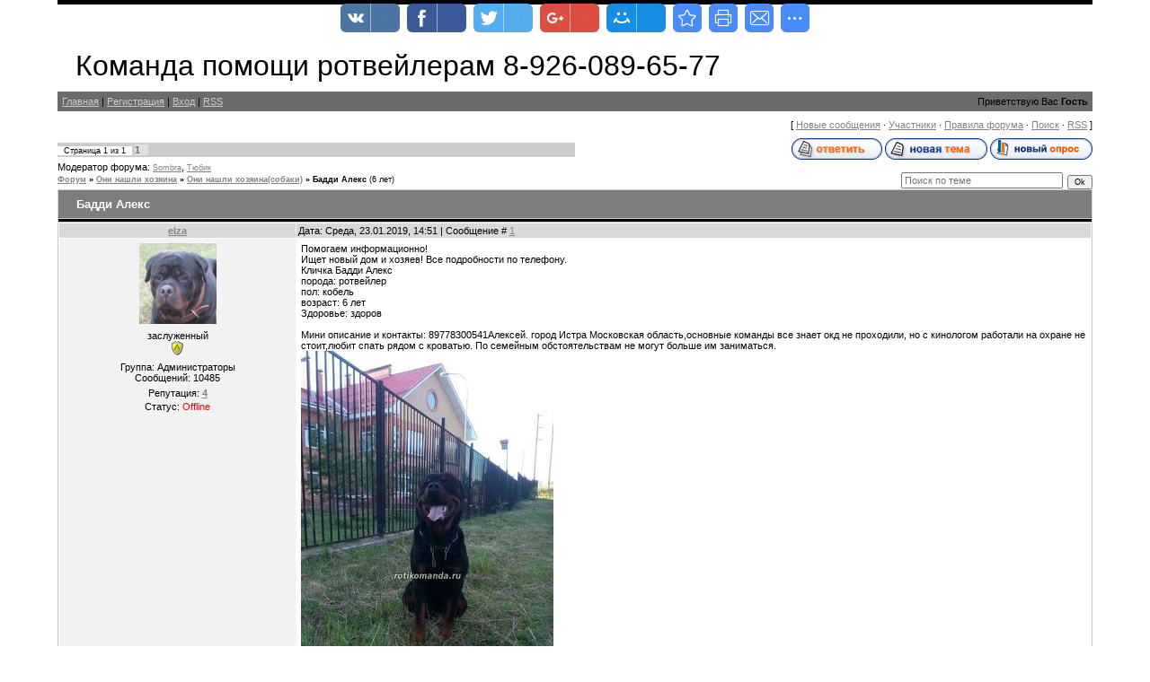

--- FILE ---
content_type: text/html; charset=UTF-8
request_url: http://www.rotikomanda.ru/forum/18-518-1
body_size: 6711
content:
<!DOCTYPE html>
<html>
<head>

	<script type="text/javascript">new Image().src = "//counter.yadro.ru/hit;ucoznet?r"+escape(document.referrer)+(screen&&";s"+screen.width+"*"+screen.height+"*"+(screen.colorDepth||screen.pixelDepth))+";u"+escape(document.URL)+";"+Date.now();</script>
	<script type="text/javascript">new Image().src = "//counter.yadro.ru/hit;ucoz_desktop_ad?r"+escape(document.referrer)+(screen&&";s"+screen.width+"*"+screen.height+"*"+(screen.colorDepth||screen.pixelDepth))+";u"+escape(document.URL)+";"+Date.now();</script>
<meta http-equiv="content-type" content="text/html; charset=UTF-8">
<meta http-equiv="X-UA-Compatible" content="IE=edge" />
<title>Бадди Алекс - Форум</title>

<link type="text/css" rel="StyleSheet" href="/.s/src/css/844.css" />

	<link rel="stylesheet" href="/.s/src/base.min.css" />
	<link rel="stylesheet" href="/.s/src/layer7.min.css" />

	<script src="/.s/src/jquery-1.12.4.min.js"></script>
	
	<script src="/.s/src/uwnd.min.js"></script>
	<script src="//s763.ucoz.net/cgi/uutils.fcg?a=uSD&ca=2&ug=999&isp=0&r=0.420622799309204"></script>
	<link rel="stylesheet" href="/.s/src/ulightbox/ulightbox.min.css" />
	<script src="/.s/src/ulightbox/ulightbox.min.js"></script>
	<script async defer src="https://www.google.com/recaptcha/api.js?onload=reCallback&render=explicit&hl=ru"></script>
	<script>
/* --- UCOZ-JS-DATA --- */
window.uCoz = {"layerType":7,"module":"forum","ssid":"225006505436625641237","language":"ru","uLightboxType":1,"site":{"domain":"rotikomanda.ru","host":"rotikomanda.ucoz.ru","id":"0rotikomanda"},"sign":{"7287":"Перейти на страницу с фотографией.","7254":"Изменить размер","7252":"Предыдущий","5458":"Следующий","7251":"Запрошенный контент не может быть загружен. Пожалуйста, попробуйте позже.","7253":"Начать слайд-шоу","5255":"Помощник","3125":"Закрыть"},"mod":"fr","country":"US"};
/* --- UCOZ-JS-CODE --- */

	function Insert(qmid, user, text ) {
		user = user.replace(/\[/g, '\\[').replace(/\]/g, '\\]');
		if ( !!text ) {
			qmid = qmid.replace(/[^0-9]/g, "");
			paste("[quote="+user+";"+qmid+"]"+text+"[/quote]\n", 0);
		} else {
			_uWnd.alert('Выделите текст для цитирования', '', {w:230, h:80, tm:3000});
		}
	}

	function paste(text, flag ) {
		if ( document.selection && flag ) {
			document.addform.message.focus();
			document.addform.document.selection.createRange().text = text;
		} else {
			document.addform.message.value += text;
		}
	}

	function get_selection( ) {
		if ( window.getSelection ) {
			selection = window.getSelection().toString();
		} else if ( document.getSelection ) {
			selection = document.getSelection();
		} else {
			selection = document.selection.createRange().text;
		}
	}

	function pdel(id, n ) {
		if ( confirm('Вы подтверждаете удаление?') ) {
			(window.pDelBut = document.getElementById('dbo' + id))
				&& (pDelBut.width = pDelBut.height = 13) && (pDelBut.src = '/.s/img/ma/m/i2.gif');
			_uPostForm('', {url:'/forum/18-518-' + id + '-8-0-225006505436625641237', 't_pid': n});
		}
	}
function loginPopupForm(params = {}) { new _uWnd('LF', ' ', -250, -100, { closeonesc:1, resize:1 }, { url:'/index/40' + (params.urlParams ? '?'+params.urlParams : '') }) }
function reCallback() {
		$('.g-recaptcha').each(function(index, element) {
			element.setAttribute('rcid', index);
			
		if ($(element).is(':empty') && grecaptcha.render) {
			grecaptcha.render(element, {
				sitekey:element.getAttribute('data-sitekey'),
				theme:element.getAttribute('data-theme'),
				size:element.getAttribute('data-size')
			});
		}
	
		});
	}
	function reReset(reset) {
		reset && grecaptcha.reset(reset.previousElementSibling.getAttribute('rcid'));
		if (!reset) for (rel in ___grecaptcha_cfg.clients) grecaptcha.reset(rel);
	}
/* --- UCOZ-JS-END --- */
</script>

	<style>.UhideBlock{display:none; }</style>
</head>

<body>

<div id="contanier"><div id="contentBlock">
  <!--U1AHEADER1Z-->
 <div id="logoBlock"><h1><!-- <logo> -->Команда помощи ротвейлерам 8-926-089-65-77<!-- </logo> --></h1></div>
 <div id="navBar">
 <div id="linkBar"><a href="http://rotikomanda.ru/"><!--<s5176>-->Главная<!--</s>--></a> | <a href="/index/3"><!--<s3089>-->Регистрация<!--</s>--></a>  | <a href="javascript:;" rel="nofollow" onclick="loginPopupForm(); return false;"><!--<s3087>-->Вход<!--</s>--></a> | <a href="/forum/18-0-0-37">RSS</a></div>
 <div id="loginBar"><!--<s5212>-->Приветствую Вас<!--</s>--> <b>Гость</b></div>
 <div style="clear:both;"></div>
 </div>
  <!--/U1AHEADER1Z-->

 <div class="forumContent"><table border="0" cellpadding="0" height="30" cellspacing="0" width="100%">
<tr>
<td align="right">[
<a class="fNavLink" href="/forum/0-0-1-34" rel="nofollow"><!--<s5209>-->Новые сообщения<!--</s>--></a> &middot; 
<a class="fNavLink" href="/forum/0-0-1-35" rel="nofollow"><!--<s5216>-->Участники<!--</s>--></a> &middot; 
<a class="fNavLink" href="/forum/0-0-0-36" rel="nofollow"><!--<s5166>-->Правила форума<!--</s>--></a> &middot; 
<a class="fNavLink" href="/forum/0-0-0-6" rel="nofollow"><!--<s3163>-->Поиск<!--</s>--></a> &middot; 
<a class="fNavLink" href="/forum/18-0-0-37" rel="nofollow">RSS</a> ]</td>
</tr>
</table>

		

		<table class="ThrTopButtonsTbl" border="0" width="100%" cellspacing="0" cellpadding="0">
			<tr class="ThrTopButtonsRow1">
				<td width="50%" class="ThrTopButtonsCl11">
	<ul class="switches switchesTbl forum-pages">
		<li class="pagesInfo">Страница <span class="curPage">1</span> из <span class="numPages">1</span></li>
		 <li class="switchActive">1</li> 
	</ul></td>
				<td align="right" class="frmBtns ThrTopButtonsCl12"><div id="frmButns83"><a href="javascript:;" rel="nofollow" onclick="_uWnd.alert('Необходима авторизация для данного действия. Войдите или зарегистрируйтесь.','',{w:230,h:80,tm:3000});return false;"><img alt="" style="margin:0;padding:0;border:0;" title="Ответить" src="/.s/img/fr/bt/39/t_reply.gif" /></a> <a href="javascript:;" rel="nofollow" onclick="_uWnd.alert('Необходима авторизация для данного действия. Войдите или зарегистрируйтесь.','',{w:230,h:80,tm:3000});return false;"><img alt="" style="margin:0;padding:0;border:0;" title="Новая тема" src="/.s/img/fr/bt/39/t_new.gif" /></a> <a href="javascript:;" rel="nofollow" onclick="_uWnd.alert('Необходима авторизация для данного действия. Войдите или зарегистрируйтесь.','',{w:230,h:80,tm:3000});return false;"><img alt="" style="margin:0;padding:0;border:0;" title="Новый опрос" src="/.s/img/fr/bt/39/t_poll.gif" /></a></div></td></tr>
			<tr class="ThrTopButtonsRow2">
	<td class="forumModerBlock ThrTopButtonsCl21"><span class="moders-wrapper">Модератор форума: <a href="javascript:;" rel="nofollow" onclick="window.open('/index/8-0-Sombra', 'up48', 'scrollbars=1,top=0,left=0,resizable=1,width=700,height=375'); return false;" class="forumModer">Sombra</a>, <a href="javascript:;" rel="nofollow" onclick="window.open('/index/8-0-%D0%A2%D1%8E%D0%B1%D0%B8%D0%BA', 'up48', 'scrollbars=1,top=0,left=0,resizable=1,width=700,height=375'); return false;" class="forumModer">Тюбик</a></span></td>
	<td class="ThrTopButtonsCl22">&nbsp;</td></tr>
		</table>
		
	<table class="ThrForumBarTbl" border="0" width="100%" cellspacing="0" cellpadding="0">
		<tr class="ThrForumBarRow1">
			<td class="forumNamesBar ThrForumBarCl11 breadcrumbs" style="padding-top:3px;padding-bottom:5px;">
				<a class="forumBar breadcrumb-item" href="/forum/">Форум</a>  <span class="breadcrumb-sep">&raquo;</span> <a class="forumBar breadcrumb-item" href="/forum/17">Они нашли хозяина</a> <span class="breadcrumb-sep">&raquo;</span> <a class="forumBar breadcrumb-item" href="/forum/18">Они нашли хозяина(собаки)</a> <span class="breadcrumb-sep">&raquo;</span> <a class="forumBarA" href="/forum/18-518-1">Бадди Алекс</a> <span class="thDescr">(6 лет)</span></td><td class="ThrForumBarCl12" >
	
	<script>
	function check_search(form ) {
		if ( form.s.value.length < 3 ) {
			_uWnd.alert('Вы ввели слишком короткий поисковой запрос.', '', { w:230, h:80, tm:3000 })
			return false
		}
		return true
	}
	</script>
	<form id="thread_search_form" onsubmit="return check_search(this)" action="/forum/18-518" method="GET">
		<input class="fastNav" type="submit" value="Ok" id="thread_search_button"><input type="text" name="s" value="" placeholder="Поиск по теме" id="thread_search_field"/>
	</form>
			</td></tr>
	</table>
		
		<div class="gDivLeft">
	<div class="gDivRight">
		<table class="gTable threadpage-posts-table" border="0" width="100%" cellspacing="1" cellpadding="0">
		<tr>
			<td class="gTableTop">
				<div style="float:right" class="gTopCornerRight"></div>
				<span class="forum-title">Бадди Алекс</span>
				</td></tr><tr><td class="postSeparator"><div id="nativeroll_video_cont" style="display:none;"></div></td></tr><tr id="post12432"><td class="postFirst">
				<table border="0" width="100%" cellspacing="1" cellpadding="2" class="postTable">
					<tr><td width="23%" class="postTdTop" align="center"><a class="postUser" href="javascript:;" rel="nofollow" onClick="emoticon('[b]elza[/b],');return false;">elza</a></td><td class="postTdTop">Дата: Среда, 23.01.2019, 14:51 | Сообщение # <a rel="nofollow" name="12432" class="postNumberLink" href="javascript:;" onclick="prompt('Прямая ссылка к сообщению', 'http://www.rotikomanda.ru/forum/18-518-12432-16-1548244296'); return false;">1</a></td></tr>
					<tr><td class="postTdInfo" valign="top">
					<img alt="" title="elza" class="userAvatar" border="0" src="/avatar/48/3070-106193.jpg"><div class="postRankName">заслуженный</div>

					<div class="postRankIco"><img alt="" style="margin:0;padding:0;border:0;" name="groupIcon" src="http://s3.ucoz.net/img/fr/admin.gif" title="Администраторы" /></div>
					<div class="postUserGroup">Группа: Администраторы</div>
					
					<div class="numposts">Сообщений: <span class="unp">10485</span></div>
					
					<div class="reputation">Репутация: <a href="javascript:;" rel="nofollow" onclick="new _uWnd('Rh', ' ', -400, 250, { closeonesc:1, maxh:300, minh:100 }, { url:'/index/9-1'}); return false;" title="Смотреть историю репутации" class="repHistory"><b>4</b></a></div>
					
					<div class="statusBlock">Статус: <span class="statusOffline">Offline</span></div>
					 
					</td><td class="posttdMessage" valign="top" style="word-wrap: break-word;"><span class="ucoz-forum-post" id="ucoz-forum-post-12432" edit-url="">Помогаем информационно!<br />Ищет новый дом и хозяев! Все подробности по телефону.<br />Кличка Бадди Алекс<br />порода: ротвейлер<br />пол: кобель<br />возраст: 6 лет<br />Здоровье: здоров<br /><br />Мини описание и контакты: 89778300541Алексей. город Истра Московская область,основные команды все знает окд не проходили, но с кинологом работали на охране не стоит,любит спать рядом с кроватью. По семейным обстоятельствам не могут больше им заниматься.<br /><!--IMG1--><a href="/_fr/5/8962195.jpg" class="ulightbox" target="_blank" title="Нажмите для просмотра в полном размере..."><img style="margin:0;padding:0;border:0;" src="/_fr/5/s8962195.jpg" align="" /></a><!--IMG1--><br /><!--IMG2--><a href="/_fr/5/3155165.jpg" class="ulightbox" target="_blank" title="Нажмите для просмотра в полном размере..."><img style="margin:0;padding:0;border:0;" src="/_fr/5/s3155165.jpg" align="" /></a><!--IMG2--></span>
					 <div style="text-align:start;" class="eAttach">Прикрепления: 
						<span dir="ltr">
							<a class="entryAttach ulightbox" title="136.7 Kb" href="/_fr/5/8962195.jpg" target="_blank">8962195.jpg</a>
							<small class="entryAttachSize" >(136.7 Kb)</small>
						</span> &middot; 
						<span dir="ltr">
							<a class="entryAttach ulightbox" title="59.6 Kb" href="/_fr/5/3155165.jpg" target="_blank">3155165.jpg</a>
							<small class="entryAttachSize" >(59.6 Kb)</small>
						</span></div>
					
					</td></tr>
					<tr><td class="postBottom" align="center">&nbsp;</td><td class="postBottom">
					<table border="0" width="100%" cellspacing="0" cellpadding="0">
					<tr><td><a href="javascript:;" rel="nofollow" onclick="window.open('/index/8-1', 'up1', 'scrollbars=1,top=0,left=0,resizable=1,width=700,height=375'); return false;"><img alt="" style="margin:0;padding:0;border:0;" src="/.s/img/fr/bt/39/p_profile.gif" title="Профиль пользователя" /></a>    </td><td style="text-align:end;padding-inline-end:15px;"></td><td width="2%" nowrap style="text-align:end;"><a class="goOnTop" href="javascript:scroll(0,0);"><img alt="" style="margin:0;padding:0;border:0;" src="/.s/img/fr/bt/39/p_up.gif" title="Вверх" /></a></td></tr>
					</table></td></tr>
				</table></td></tr><tr id="post13029"><td class="postRest2">
				<table border="0" width="100%" cellspacing="1" cellpadding="2" class="postTable">
					<tr><td width="23%" class="postTdTop" align="center"><a class="postUser" href="javascript:;" rel="nofollow" onClick="emoticon('[b]bc999[/b],');return false;">bc999</a></td><td class="postTdTop">Дата: Суббота, 21.09.2019, 18:56 | Сообщение # <a rel="nofollow" name="13029" class="postNumberLink" href="javascript:;" onclick="prompt('Прямая ссылка к сообщению', 'http://www.rotikomanda.ru/forum/18-518-13029-16-1569081406'); return false;">2</a></td></tr>
					<tr><td class="postTdInfo" valign="top">
					<div class="postRankName">новичок</div>

					<div class="postRankIco"><img alt="" border="0" align="absmiddle" name="rankimg" src="/.s/rnk/10/rank1.gif" title="Ранг 1" /></div>
					<div class="postUserGroup">Группа: Проверенные</div>
					
					<div class="numposts">Сообщений: <span class="unp">4</span></div>
					
					<div class="reputation">Репутация: <a href="javascript:;" rel="nofollow" onclick="new _uWnd('Rh', ' ', -400, 250, { closeonesc:1, maxh:300, minh:100 }, { url:'/index/9-10400'}); return false;" title="Смотреть историю репутации" class="repHistory"><b>0</b></a></div>
					
					<div class="statusBlock">Статус: <span class="statusOffline">Offline</span></div>
					 
					</td><td class="posttdMessage" valign="top" style="word-wrap: break-word;"><span class="ucoz-forum-post" id="ucoz-forum-post-13029" edit-url="">звонила по собаке, его пристроили</span>
					
					
					</td></tr>
					<tr><td class="postBottom" align="center">&nbsp;</td><td class="postBottom">
					<table border="0" width="100%" cellspacing="0" cellpadding="0">
					<tr><td><a href="javascript:;" rel="nofollow" onclick="window.open('/index/8-10400', 'up10400', 'scrollbars=1,top=0,left=0,resizable=1,width=700,height=375'); return false;"><img alt="" style="margin:0;padding:0;border:0;" src="/.s/img/fr/bt/39/p_profile.gif" title="Профиль пользователя" /></a>    </td><td style="text-align:end;padding-inline-end:15px;"></td><td width="2%" nowrap style="text-align:end;"><a class="goOnTop" href="javascript:scroll(0,0);"><img alt="" style="margin:0;padding:0;border:0;" src="/.s/img/fr/bt/39/p_up.gif" title="Вверх" /></a></td></tr>
					</table></td></tr>
				</table></td></tr></table></div></div><div class="gDivBottomLeft"></div><div class="gDivBottomCenter"></div><div class="gDivBottomRight"></div>
		<table class="ThrBotTbl" border="0" width="100%" cellspacing="0" cellpadding="0">
			<tr class="ThrBotRow1"><td colspan="2" class="bottomPathBar ThrBotCl11" style="padding-top:2px;">
	<table class="ThrForumBarTbl" border="0" width="100%" cellspacing="0" cellpadding="0">
		<tr class="ThrForumBarRow1">
			<td class="forumNamesBar ThrForumBarCl11 breadcrumbs" style="padding-top:3px;padding-bottom:5px;">
				<a class="forumBar breadcrumb-item" href="/forum/">Форум</a>  <span class="breadcrumb-sep">&raquo;</span> <a class="forumBar breadcrumb-item" href="/forum/17">Они нашли хозяина</a> <span class="breadcrumb-sep">&raquo;</span> <a class="forumBar breadcrumb-item" href="/forum/18">Они нашли хозяина(собаки)</a> <span class="breadcrumb-sep">&raquo;</span> <a class="forumBarA" href="/forum/18-518-1">Бадди Алекс</a> <span class="thDescr">(6 лет)</span></td><td class="ThrForumBarCl12" >
	
	<script>
	function check_search(form ) {
		if ( form.s.value.length < 3 ) {
			_uWnd.alert('Вы ввели слишком короткий поисковой запрос.', '', { w:230, h:80, tm:3000 })
			return false
		}
		return true
	}
	</script>
	<form id="thread_search_form" onsubmit="return check_search(this)" action="/forum/18-518" method="GET">
		<input class="fastNav" type="submit" value="Ok" id="thread_search_button"><input type="text" name="s" value="" placeholder="Поиск по теме" id="thread_search_field"/>
	</form>
			</td></tr>
	</table></td></tr>
			<tr class="ThrBotRow2"><td class="ThrBotCl21" width="50%">
	<ul class="switches switchesTbl forum-pages">
		<li class="pagesInfo">Страница <span class="curPage">1</span> из <span class="numPages">1</span></li>
		 <li class="switchActive">1</li> 
	</ul></td><td class="ThrBotCl22" align="right" nowrap="nowrap"><form name="navigation" style="margin:0px"><table class="navigationTbl" border="0" cellspacing="0" cellpadding="0"><tr class="navigationRow1"><td class="fFastNavTd navigationCl11" >
		<select class="fastNav" name="fastnav"><option class="fastNavMain" value="0">Главная страница форума</option><option class="fastNavCat"   value="3">Скорая помошь!</option><option class="fastNavForum" value="4">&nbsp;&nbsp;&nbsp;&nbsp; Скорая!</option><option class="fastNavCat"   value="5">Они ищут хозяина.</option><option class="fastNavForum" value="6">&nbsp;&nbsp;&nbsp;&nbsp; Ротвейлеры под  кураторством команды</option><option class="fastNavForum" value="7">&nbsp;&nbsp;&nbsp;&nbsp; Ротвейлеры ищут дом от хозяев и сторонних кураторов</option><option class="fastNavForum" value="16">&nbsp;&nbsp;&nbsp;&nbsp; Ротвейлеры(Регионы)</option><option class="fastNavForum" value="31">&nbsp;&nbsp;&nbsp;&nbsp; Другие породы(Москва и Регионы)</option><option class="fastNavForum" value="34">&nbsp;&nbsp;&nbsp;&nbsp; Алабаи, Овчарки(разные) и другие крупные породы</option><option class="fastNavForum" value="38">&nbsp;&nbsp;&nbsp;&nbsp; Кошки</option><option class="fastNavCat"   value="8">Финансы</option><option class="fastNavForum" value="9">&nbsp;&nbsp;&nbsp;&nbsp; Реквизиты</option><option class="fastNavForum" value="10">&nbsp;&nbsp;&nbsp;&nbsp; Копилка</option><option class="fastNavForum" value="39">&nbsp;&nbsp;&nbsp;&nbsp; Чеки</option><option class="fastNavCat"   value="12">Будни команды</option><option class="fastNavForum" value="13">&nbsp;&nbsp;&nbsp;&nbsp; Лечение</option><option class="fastNavForum" value="14">&nbsp;&nbsp;&nbsp;&nbsp; Наша работа</option><option class="fastNavForum" value="15">&nbsp;&nbsp;&nbsp;&nbsp; Благодарности</option><option class="fastNavForum" value="33">&nbsp;&nbsp;&nbsp;&nbsp; Найденные/пропавшие собаки.</option><option class="fastNavCat"   value="17">Они нашли хозяина</option><option class="fastNavForumA" value="18" selected>&nbsp;&nbsp;&nbsp;&nbsp; Они нашли хозяина(собаки)</option><option class="fastNavForum" value="35">&nbsp;&nbsp;&nbsp;&nbsp; Они нашли хозяина(кошки)</option><option class="fastNavForum" value="37">&nbsp;&nbsp;&nbsp;&nbsp; Вернулись к старым хозяевам</option><option class="fastNavCat"   value="19">Память.</option><option class="fastNavForum" value="20">&nbsp;&nbsp;&nbsp;&nbsp; Они ушли на радугу.</option><option class="fastNavCat"   value="21">Технический раздел.</option><option class="fastNavForum" value="22">&nbsp;&nbsp;&nbsp;&nbsp; Работа форума.</option><option class="fastNavCat"   value="26">Разговоры обо всем.</option><option class="fastNavForum" value="30">&nbsp;&nbsp;&nbsp;&nbsp; Разговору обо всем.</option><option class="fastNavForum" value="32">&nbsp;&nbsp;&nbsp;&nbsp; Наши любимые животные.</option><option class="fastNavForum" value="36">&nbsp;&nbsp;&nbsp;&nbsp; Объявления</option><option class="fastNavCat"   value="27">Архив</option><option class="fastNavForum" value="28">&nbsp;&nbsp;&nbsp;&nbsp; Архив</option></select>
		<input class="fastNav" type="button" value="Ok" onclick="top.location.href='/forum/'+(document.navigation.fastnav.value!='0'?document.navigation.fastnav.value:'');" />
		</td></tr></table></form></td></tr>
			<tr class="ThrBotRow3"><td class="ThrBotCl31"><div class="fFastLogin" style="padding-top:5px;padding-bottom:5px;"><input class="fastLogBt" type="button" value="Быстрый вход" onclick="loginPopupForm();" /></div></td><td class="ThrBotCl32" align="right" nowrap="nowrap"><form method="post" action="/forum/" style="margin:0px"><table class="FastSearchTbl" border="0" cellspacing="0" cellpadding="0"><tr class="FastSearchRow1"><td class="fFastSearchTd FastSearchCl11" >Поиск: <input class="fastSearch" type="text" style="width:150px" name="kw" placeholder="keyword" size="20" maxlength="60" /><input class="fastSearch" type="submit" value="Ok" /></td></tr></table><input type="hidden" name="a" value="6" /></form></td></tr>
		</table>
		</div><br />
<!--U1BFOOTER1Z--><div id="footer"><!-- <copy> -->Copyright MyCorp &copy; 2026<!-- </copy> --> | <!-- "' --><span class="pb1BhXp5"><a href="https://www.ucoz.ru/">Конструктор сайтов</a> — <a href="https://www.ucoz.ru/">uCoz</a></span></div><!--/U1BFOOTER1Z-->
</div></div>
</body>

</html>


<!-- uSocial -->
	<script async src="https://usocial.pro/usocial/usocial.js" data-script="usocial" charset="utf-8"></script>
	<div class="uSocial-Share" data-pid="6e7994242f088c1dd0f1c810c2e3e72b" data-type="share"
		data-options="round-rect,style1,top,slide-down,size32,eachCounter1,counter0"
		data-social="vk,fb,twi,gPlus,mail,bookmarks,print,email,spoiler"></div>
	<!-- /uSocial --><script>
		var uSocial = document.querySelectorAll(".uSocial-Share") || [];
			for (var i = 0; i < uSocial.length; i++) {
				if (uSocial[i].parentNode.style.display === 'none') {
					uSocial[i].parentNode.style.display = '';
				}
			}
	</script>
<!-- 0.09486 (s763) -->